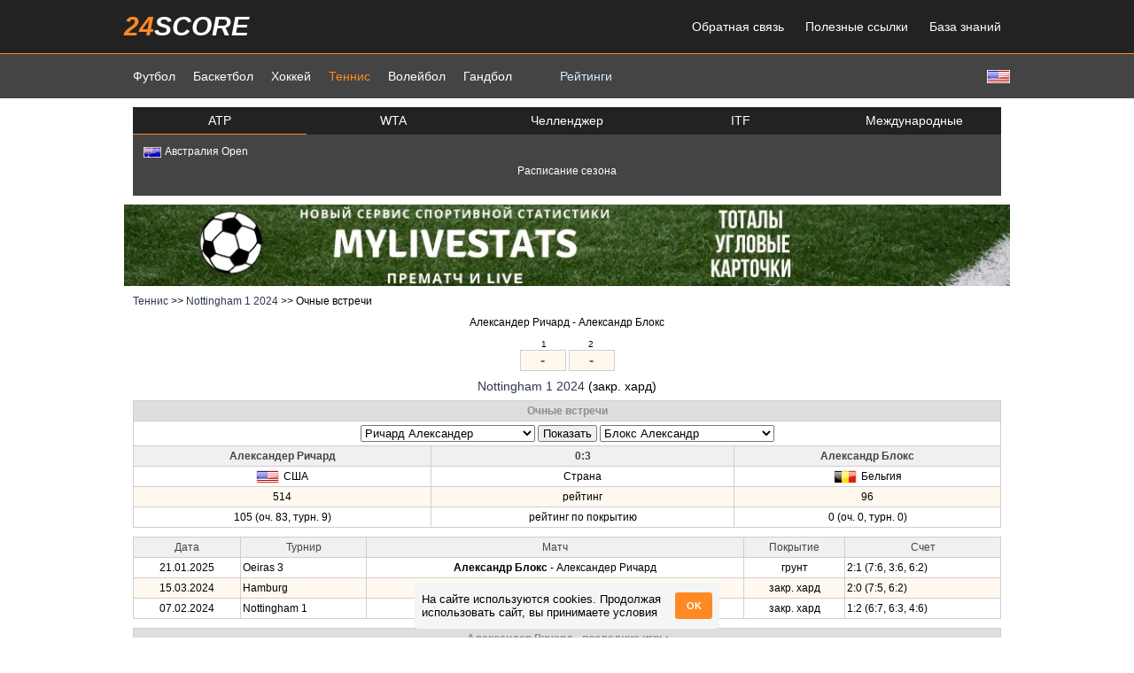

--- FILE ---
content_type: text/html; charset=utf-8
request_url: https://24score.pro/tennis/match/163469-ritschard_alexander-blockx_alexander
body_size: 9147
content:
<!DOCTYPE html>
<html>
<head>
	<meta http-equiv="Content-Type" content="text/html; charset=utf-8" />
		<meta name="description" content="Последние результаты по теннису, онлайн трансляции и расписание матчей, а также статистики и турнирные таблицы различных чемпионатов и первенств мира. Александер Ричард - Александр Блокс 07 февраля 2024 Теннис Nottingham 1 2024, результаты матча, статистика личных встреч, статистика команд." />
	<meta name="keywords" content="" />
	<meta name="google-site-verification" content="YAhtYNtqi6PMmexRuCLZCeSz9MbnaFNlrbk-dzVvMSs" />
	<meta name="yandex-verification" content="0433ab40f05f200e" />
	<title>Очные встречи Александер Ричард - Александр Блокс | 07 февраля 2024 | Теннис. Nottingham 1 2024 - 24score.pro</title>
		<link rel="alternate" href="https://m.24score.pro/tennis/match/163469-ritschard_alexander-blockx_alexander/" />
	<link rel="stylesheet" type="text/css" media="screen" href="/templates/new24score/main2.css?p=11" />
	<link rel="stylesheet" type="text/css" media="screen" href="/templates/new24score/page.css?p=11" />
	<link rel="icon" type="image/vnd.microsoft.icon" href="/templates/new24score/favicon.ico" />
	<script type="text/javascript" src="/js/jquery.js"></script>
	<script type="text/javascript" src="/templates/new24score/jquery/jquery-ui.min.js"></script>
	<link rel="stylesheet" type="text/css" media="screen" href="/templates/new24score/jquery/jquery-ui.min.css" />
			<script type="text/javascript">
		
var host = "24score.pro";
var site_name = "24score.pro";
var site_dir="";
var tpl_dir="/templates/new24score";
var sport="tns";
var current_date="01 февраля 2026";
var current_utc_hour="15";
var new_date_is_selected=false;
var foreign_urls = new Array();

function showElement(id){
	$('#'+id).toggleClass('hidden');
}

function drawTimeOptions(timezone_selector, curr_utc_offset){
	tm=new Date();
	var min=('0'+tm.getMinutes()).slice(-2);
	utc_hour=tm.getHours()-curr_utc_offset;
	utc_hour=24+utc_hour%24;
	$(timezone_selector+' option').each(function(){
		var offset=$(this).val();
		var timezone_hour=24+utc_hour+new Number(offset);
		timezone_hour=timezone_hour%24;
		timezone_hour=('0'+timezone_hour).slice(-2);
		if(offset>=0) offset='+'+offset;
		$(this).text(timezone_hour+':'+min+' GMT'+offset);
	});
}

function getTime(timezone_selector, current_utc_hour){
	var tm=new Date();			
	var utc_hour=new Number(current_utc_hour);
	var curr_utc_offset=tm.getHours()-utc_hour;
	drawTimeOptions(timezone_selector, curr_utc_offset);
	setInterval(function(){
		drawTimeOptions(timezone_selector, curr_utc_offset);
	}, 10000);
}

function getUserLocale(){
	var cookie = document.cookie;
	var cookielist = cookie.split(/;\s+/);
	for(var i in cookielist){
		var element = cookielist[i].split('=');
		if(element[0]=='lang-box-hidden' && element[1]=='1')
			return false;
	}
	var site_lang='rus';
	var user_lang=navigator.language || navigator.browserLanguage || navigator.systemLanguage || navigator.userLanguage;
	user_lang=user_lang.substring(0, 2);
	var msg=false;
	if(site_lang != 'spa'){
		if(user_lang=='ru' && site_lang!='rus')
			msg=' Посетите <span class="red">русскоязычную</span> версию сайта <a href="https://24score.pro">24score.pro</a>';
		if(user_lang=='en' && site_lang!='eng')
			msg='Visit the <span class="red">english</span> version of the site <a href="https://en.24score.com">en.24score.com</a>';
		if(user_lang=='tr' && site_lang!='tur')
			msg='<span class="red">Türkçe</span> web sitesinin versiyonu <a href="https://24skor.com">24skor.com</a>';
	}
	if(msg){
		var html='<div class="text"><div class="close" onclick="closeLangBox()">X</div>'+msg+'</div>';
		$('#lang-box').html(html);
	}
}

function closeLangBox(){
	$('#lang-box').empty();
	var cookie = document.cookie;
	var cookielist = cookie.split(/;\s+/);
	var cookieIsSet = false;
	for(var i in cookielist){
		var element = cookielist[i].split('=');
		if(element[0]=='lang-box-hidden')
			cookieIsSet = true;
	}
	if(!cookieIsSet)
		document.cookie = 'lang-box-hidden=1;';
}

function toggleTab(dataclass, tabclass, tab){
	$('.'+dataclass).hide();
	$('.'+dataclass+'_'+tab).show();
	$('.'+tabclass).removeClass('active');
	$('.'+tabclass+'_'+tab).addClass('active');
}

// Функция для установки cookie
function setCookie(name, value, days) {
	const date = new Date();
	date.setTime(date.getTime() + (days*24*60*60*1000));
	const expires = "expires=" + date.toUTCString();
	document.cookie = name + "=" + value + ";" + expires + ";path=/";
}

// Функция для получения cookie
function getCookie(name) {
	const cname = name + "=";
	const decodedCookie = decodeURIComponent(document.cookie);
	const ca = decodedCookie.split(';');
	for(let i = 0; i < ca.length; i++) {
		let c = ca[i];
		while (c.charAt(0) === ' ') {
			c = c.substring(1);
		}
		if (c.indexOf(cname) === 0) {
			return c.substring(cname.length, c.length);
		}
	}
	return "";
}

function createCookieBox() {
	var accept_cookies = $('<div>', {id: 'accept_cookies', class: 'accept_cookies'});
	var accept_cookies_title = $('<div>', {class: 'accept_cookies-title'}).html('На сайте используются cookies. Продолжая использовать сайт, вы принимаете условия');
	var b_accept_cookies_btn = $('<div>', {class: 'accept_cookies-btn'}).html('OK');

	accept_cookies.append(accept_cookies_title);
	accept_cookies.append(b_accept_cookies_btn);

	accept_cookies.click(function(){
		setCookie('cookie_consent', 'accepted', 365);
		$(this).css('opacity', 0);
	});

	$('body').append(accept_cookies);
}

$(document).ready(function(){
	getTime('#timezone_selector', current_utc_hour);

	if(host!='localhost'){
		$('div#body').on('click', function(e){
			if($(e.target).attr('id') === 'body'){
				if(typeof foreign_urls[0] !== 'undefined' && foreign_urls[0].length > 0){
					window.open(foreign_urls[0], '_blank');
				}
			}
		});
	}

	if (top.location.href != window.location.href) {
		top.location = "https://24score.pro/";
	}

	$('.let-grp').on('click', function(){
		if($(this).hasClass('hovered')){
			$(this).removeClass('hovered');
			$(this).children('.leaguelist').hide();
		}
		else{
			$('.let-grp').removeClass('hovered');
			$('.leaguelist').hide();
			$(this).addClass('hovered');
			$(this).children('.leaguelist').show();
		}
	});

	var cookie_consent = getCookie('cookie_consent');

	if (cookie_consent !== 'accepted') {
		createCookieBox();
	}

	if(sport == 'tns')
		$('.t-info').attr('title', "Рейтинг (Рейтинг по покрытию)");
	else
		$('.t-info').attr('title', "Выигрыши -  Поражения, Текущая серия");

	//getUserLocale();
	});		</script>
		<script type="text/javascript" src="/js/sortTable.js"></script>
		<!-- Yandex.RTB -->
	<script>window.yaContextCb = window.yaContextCb || []</script>
	<script src="https://yandex.ru/ads/system/context.js" async></script>
</head>
<body>
<div id="header">
	<div class="region">
			<div class="header">
	<div class="header_top">
		<div class="container">
			<div class="menu">
				<div class="logo"><a href="https://24score.pro"><span class="l1">24</span><span class="l2">score</span></a></div>
				<ul>
					<li><a href="/feedback">Обратная связь</a></li>
										<li><a href="/useful_links">Полезные ссылки</a></li>
										<li><a href="/knowledge_base">База знаний</a></li>
									</ul>
			</div>
		</div>
	</div>
	<div class="header_bottom">
		<div class="container">
			<div class="lang">
							<a href="https://en.24score.com/tennis/match/163469-ritschard_alexander-blockx_alexander" title="English" alt="English"><img src="/img/flags/usa.gif"></a>
				<!--<a href="https://en.24score.pro/tennis/match/163469-ritschard_alexander-blockx_alexander" title="English" alt="English"><img src="/img/flags/usa.gif"></a>-->
				<!--<a href="http://tr.24score.com/tennis/match/163469-ritschard_alexander-blockx_alexander" title="Türk" alt="Türk"><img src="/img/flags/turkey.gif"></a>-->
						</div>
			<ul>
				<!-- <li class="home"><a href="https://24score.pro"><img src="/templates/new24score/img/home.png"></a></li> -->

				<li ><a href="/football/">Футбол</a></li><li ><a href="/basketball/">Баскетбол</a></li><li ><a href="/ice_hockey/">Хоккей</a></li><li class="active"><a href="/tennis/">Теннис</a></li><li ><a href="/volleyball/">Волейбол</a></li><li ><a href="/handball/">Гандбол</a></li>
									<li class="menu_link"><a href="/tennis/ranking/atp/">Рейтинги</a></li>
				
							</ul>
		</div>
	</div>
</div>		</div>
	<div id="lang-box"></div>
</div>
<div id="body">
	<div class="region">
				<div class="mainmenu">
<div class="inner">
		<!--tennis-->
	<ul class="tabs tabs5">
		<li class="tab tab0 tab0_default" onclick="toggleTab('champcont', 'tab0', 'default')">ATP</li><!--
		--><li class="tab tab0 tab0_wta" onclick="toggleTab('champcont', 'tab0', 'wta')">WTA</li><!--
		--><li class="tab tab0 tab0_chall" onclick="toggleTab('champcont', 'tab0', 'chall')">Челленджер</li><!--
		--><li class="tab tab0 tab0_itf" onclick="toggleTab('champcont', 'tab0', 'itf')">ITF</li><!--
		--><li class="tab tab0 tab0_int" onclick="toggleTab('champcont', 'tab0', 'int')">Международные</li>
	</ul>
	<div class="champcont champcont_default">
		<ul class="champlist">
		<li >
			<a href="/tennis/australia/m_australian_open/2026/" title="Австралия - Австралия Open">
				<img src="/img/flags/austr.gif">Австралия Open			</a>
		</li>		</ul>
		<div class="center"><a href="/tennis/schedule/atp/">Расписание сезона</a></div>
	</div>
	<div class="champcont champcont_wta">
		<ul class="champlist">
		<li >
			<a href="/tennis/australia/w_australian_open/2026/" title="Австралия - Австралия Open">
				<img src="/img/flags/austr.gif">Австралия Open			</a>
		</li><li >
			<a href="/tennis/uae/w_abu_dhabi/2026/" title="ОАЭ - Абу-Даби">
				<img src="/img/flags/uae.gif">Абу-Даби			</a>
		</li><li >
			<a href="/tennis/romania/w_transylvania/2026/" title="Румыния - Трансильвания">
				<img src="/img/flags/romania.gif">Трансильвания			</a>
		</li><li >
			<a href="/tennis/czech_republic/w_ostrava/2026/" title="Чехия - Острава">
				<img src="/img/flags/czechia.gif">Острава			</a>
		</li>		</ul>
		<div class="center"><a href="/tennis/schedule/wta/">Расписание сезона</a></div>
	</div>
	<div class="champcont champcont_chall">
		<ul class="champlist">
		<li >
			<a href="/tennis/bahrain/cm_manama/2026/" title="Бахрейн - Manama">
				<img src="/img/flags/bahrain.gif">Manama			</a>
		</li><li >
			<a href="/tennis/brazil/cm_itajai/2026/" title="Бразилия - Itajai">
				<img src="/img/flags/brazil.gif">Itajai			</a>
		</li><li >
			<a href="/tennis/vietnam/cm_phan_thiet_1/2026/" title="Вьетнам - Phan Thiet 1">
				<img src="/img/flags/vietnam.gif">Phan Thiet 1			</a>
		</li><li >
			<a href="/tennis/egypt/cm_soma_bay/2026/" title="Египет - Soma Bay">
				<img src="/img/flags/egypt.gif">Soma Bay			</a>
		</li><li >
			<a href="/tennis/portugal/cm_oeiras_1/2026/" title="Португалия - Oeiras 1">
				<img src="/img/flags/portugal.gif">Oeiras 1			</a>
		</li><li >
			<a href="/tennis/usa/cm_san_diego/2026/" title="США - San Diego">
				<img src="/img/flags/usa.gif">San Diego			</a>
		</li><li >
			<a href="/tennis/france/cm_quimper/2026/" title="Франция - Quimper">
				<img src="/img/flags/france.gif">Quimper			</a>
		</li><li >
			<a href="/tennis/chile/cm_concepcion_1/2026/" title="Чили - Concepcion 1">
				<img src="/img/flags/chile.gif">Concepcion 1			</a>
		</li>		</ul>
		<div class="center"><a href="/tennis/schedule/challenger_men/">Расписание сезона</a></div>
	</div>
	<div class="champcont champcont_itf">
		<ul class="champlist">
		<li >
			<a href="/tennis/uae/cw_w100_fujairah/2026/" title="ОАЭ - W100 Fujairah">
				<img src="/img/flags/uae.gif">W100 Fujairah			</a>
		</li><li >
			<a href="/tennis/usa/cw_w100_san_diego/2026/" title="США - W100 San Diego">
				<img src="/img/flags/usa.gif">W100 San Diego			</a>
		</li>		</ul>
		<div class="center"><a href="/tennis/schedule/challenger_women/">Расписание сезона</a></div>
	</div>
	<div class="champcont champcont_int">
		<ul class="champlist">
		<li >
			<a href="/tennis/international/davis_сup_group_i/2021/main_round/" title="Кубок Дэвиса Группа 1">
				<img src="/img/flags/earth.jpg">Кубок Дэвиса Группа 1			</a>
		</li><li >
			<a href="/tennis/international/davis_сup_world_group/2024/regular_season/" title="Кубок Дэвиса Мировая Группа">
				<img src="/img/flags/earth.jpg">Кубок Дэвиса Мировая Группа			</a>
		</li><li >
			<a href="/tennis/international/federation_cup_world_group/2020/regular_season/" title="Kубок Федерации World Group">
				<img src="/img/flags/earth.jpg">Kубок Федерации World Group			</a>
		</li><li >
			<a href="/tennis/international/federation_cup_world_group_ii/2019/play-off/" title="Кубок Федерации World Group II">
				<img src="/img/flags/earth.jpg">Кубок Федерации World Group II			</a>
		</li><li >
			<a href="/tennis/international/m_olympics/2008/regular_season/" title="ATP. Олимпиада">
				<img src="/img/flags/earth.jpg">ATP. Олимпиада			</a>
		</li><li >
			<a href="/tennis/international/w_olympics/2008/regular_season/" title="WTA. Олимпиада">
				<img src="/img/flags/earth.jpg">WTA. Олимпиада			</a>
		</li>		</ul>
	</div>
	
	</div>
</div>
<script>
	toggleTab('champcont', 'tab0', 'default');
	toggleTab('let-grp', 'let', '0');
	toggleTab('int-grp', 'tab1', '1');
</script>		</div>
<div id="container">
	<div class="banner header_bottom_banner">
		<!--AdFox START-->
<div id="adfox_166749515128986859"></div>
<script>
    window.yaContextCb.push(()=>{
        Ya.adfoxCode.create({
            ownerId: 355291,
            containerId: 'adfox_166749515128986859',
            params: {
                pp: 'g',
                ps: 'fwdu',
                p2: 'p'
            }
        })
    })
</script>	</div>
	<div id="content" class="page_match region wide">
				<div id="breadcrumb">
										<a href="/tennis/">Теннис</a>
				>>
													<a href="/tennis/england/cm_Nottingham 1/2024/">Nottingham 1 2024</a>
				>>
													Очные встречи								</div>
					
				<div id="data_container" class="data_container">
				<style>
	td.date {width: 80px;}
	td.champ {min-width: 120px;}
	td.opponent {min-width: 120px;}
	td.cover {width: 120px;}
	td.tour {width: 160px;}
	td.score {width: 200px;}
</style>

<script type="text/javascript">
  function checkPlayers(){
  	if($('#player1').val()==$('#player2').val()){
  		alert('Игроки должны быть разными \nPlayers should be different');
  		return false;
  	}
  	else return true;
  }
</script>

<div class="h2h_container">
	<h1 class="center">Александер Ричард - Александр Блокс</h1>
		<div class="center coefs_h">
		<span>1</span>
				<span>2</span>
	</div>
	<div class="center coefs">
					<span class="coef_3591">-</span>
				
					<span class="coef_4438">-</span>
			</div>
		<h3 class="center m5"><a href="/tennis/england/cm_Nottingham 1/2024/">Nottingham 1 2024</a> (закр. хард)</h3>	
 
	<table class="t1 evenodd">
		<tr><th colspan=3>Очные встречи</th></tr>
				<tr>
			<td colspan=3>
			<form id="form1" action="" method="post" onsubmit="return checkPlayers();">
				<select class="player_selector" id="player1" name="player1">
									<option value="3276" >Андреев Адриан</option>
									<option value="4258" >Беллуччи Маттиа</option>
									<option value="4130" >Бертола Реми</option>
									<option value="4438" >Блокс Александр</option>
									<option value="4240" >Брум Чарльз</option>
									<option value="3518" >Гинар Мануэль</option>
									<option value="3729" >Грей Элестер</option>
									<option value="2971" >Де Луре Йорис</option>
									<option value="3692" >Джабб Пол</option>
									<option value="2619" >Джустино Лоренцо</option>
									<option value="3778" >Жук Каспер</option>
									<option value="1799" >Кокс Дэниэль</option>
									<option value="3007" >Коларж Зденек</option>
									<option value="1891" >Крайинович Филип</option>
									<option value="2850" >Кузманов Димитар</option>
									<option value="1669" >Кукушкин Михаил</option>
									<option value="2642" >Ламазин Тристан</option>
									<option value="3365" >Маку Айдан</option>
									<option value="2536" >Мари Жюль</option>
									<option value="3347" >Мартино Маттео</option>
									<option value="3367" >Матусевич Антон</option>
									<option value="2927" >Меллер Марвин</option>
									<option value="4082" >Местрели Франческо</option>
									<option value="4003" >Мпеши Перрикард Джованни</option>
									<option value="2457" >Пеливо Филип</option>
									<option value="3694" >Пенистон Райан</option>
									<option value="3627" >Поляк Давид</option>
									<option value="3591" selected>Ричард Александер</option>
									<option value="3816" >Руайе Валентин</option>
									<option value="4249" >Харрис Билли</option>
									<option value="2908" >Чоинский Ян</option>
									<option value="4273" >Шелбаих Абедаллах</option>
									<option value="2398" >Эдмунд Кайл</option>
									<option value="3400" >Эскоффье Антуан</option>
								</select>
				<input type="submit" value=" Показать ">
				<select class="player_selector" id="player2" name="player2">
									<option value="3276" >Андреев Адриан</option>
									<option value="4258" >Беллуччи Маттиа</option>
									<option value="4130" >Бертола Реми</option>
									<option value="4438" selected>Блокс Александр</option>
									<option value="4240" >Брум Чарльз</option>
									<option value="3518" >Гинар Мануэль</option>
									<option value="3729" >Грей Элестер</option>
									<option value="2971" >Де Луре Йорис</option>
									<option value="3692" >Джабб Пол</option>
									<option value="2619" >Джустино Лоренцо</option>
									<option value="3778" >Жук Каспер</option>
									<option value="1799" >Кокс Дэниэль</option>
									<option value="3007" >Коларж Зденек</option>
									<option value="1891" >Крайинович Филип</option>
									<option value="2850" >Кузманов Димитар</option>
									<option value="1669" >Кукушкин Михаил</option>
									<option value="2642" >Ламазин Тристан</option>
									<option value="3365" >Маку Айдан</option>
									<option value="2536" >Мари Жюль</option>
									<option value="3347" >Мартино Маттео</option>
									<option value="3367" >Матусевич Антон</option>
									<option value="2927" >Меллер Марвин</option>
									<option value="4082" >Местрели Франческо</option>
									<option value="4003" >Мпеши Перрикард Джованни</option>
									<option value="2457" >Пеливо Филип</option>
									<option value="3694" >Пенистон Райан</option>
									<option value="3627" >Поляк Давид</option>
									<option value="3591" >Ричард Александер</option>
									<option value="3816" >Руайе Валентин</option>
									<option value="4249" >Харрис Билли</option>
									<option value="2908" >Чоинский Ян</option>
									<option value="4273" >Шелбаих Абедаллах</option>
									<option value="2398" >Эдмунд Кайл</option>
									<option value="3400" >Эскоффье Антуан</option>
								</select>
			</form>
			</td>
		</tr>
				<tr class="head2">
			<td><b>Александер Ричард</b></td>
			<td><b>0:3</b></td>
			<td><b>Александр Блокс</b></td>
		</tr>
		<tr>
			<td><img src="/img/flags/usa.gif"> США</td>
			<td>Страна</td>
			<td><img src="/img/flags/belgia.gif"> Бельгия</td>
		</tr>
		<tr>
			<td>514</td>
			<td>рейтинг</td>
			<td>96</td>
		</tr>
		<tr>
			<td>105 (оч. 83, турн. 9)</td>
			<td>рейтинг по покрытию</td>
			<td>0 (оч. 0, турн. 0)</td>
		</tr>
	</table>
	<table class="t2 evenodd">
		<tr class="head2">
			<td>Дата</td>
			<td>Турнир</td>
			<td>Матч</td>
			<td>Покрытие</td>
			<td>Счет</td>
		</tr>
				<tr>
			<td>21.01.2025</td>
			<td class="left">Oeiras 3</td>
			<td>
								<b>Александр Блокс</b>
								-
								Александер Ричард							</td>
			<td>грунт</td>			
			<td class="left">
				2:1 (7:6, 3:6, 6:2)							</td>
		</tr>
				<tr>
			<td>15.03.2024</td>
			<td class="left">Hamburg</td>
			<td>
								<b>Александр Блокс</b>
								-
								Александер Ричард							</td>
			<td>закр. хард</td>			
			<td class="left">
				2:0 (7:5, 6:2)							</td>
		</tr>
				<tr>
			<td>07.02.2024</td>
			<td class="left">Nottingham 1</td>
			<td>
								Александер Ричард								-
								<b>Александр Блокс</b>
							</td>
			<td>закр. хард</td>			
			<td class="left">
				1:2 (6:7, 6:3, 4:6)							</td>
		</tr>
					</table>

	<table class="t2 evenodd">
		<tr><th colspan=6>Александер Ричард - последние игры</th></tr>
		<tr><td colspan=6 class="right">
			Покрытие:
			<!--<select id="cover1" onchange="window.location='/tennis/match/163469-ritschard_alexander-blockx_alexander?player1=3591&player2=4438&cover1='+this.value+'&cover2='+$('#cover2').val()">
							<option value="all" selected>Все</option>
							<option value="0" >грунт</option>
							<option value="1" >трава</option>
							<option value="2" >ковер</option>
							<option value="3" >хард</option>
							<option value="4" >закр. хард</option>
						</select>-->
			<div class="button button-active" onclick="window.location='/tennis/match/163469-ritschard_alexander-blockx_alexander?player1=3591&player2=4438&cover1=all&cover2=all'">Все</div>
			<div class="button " onclick="window.location='/tennis/match/163469-ritschard_alexander-blockx_alexander?player1=3591&player2=4438&cover1=0&cover2=all'">грунт</div>
			<div class="button " onclick="window.location='/tennis/match/163469-ritschard_alexander-blockx_alexander?player1=3591&player2=4438&cover1=1&cover2=all'">трава</div>
			<div class="button " onclick="window.location='/tennis/match/163469-ritschard_alexander-blockx_alexander?player1=3591&player2=4438&cover1=2&cover2=all'">ковер</div>
			<div class="button " onclick="window.location='/tennis/match/163469-ritschard_alexander-blockx_alexander?player1=3591&player2=4438&cover1=3&cover2=all'">хард</div>
			<div class="button " onclick="window.location='/tennis/match/163469-ritschard_alexander-blockx_alexander?player1=3591&player2=4438&cover1=4&cover2=all'">закр. хард</div>
		</td></tr>
		<tr class="head2">
			<td class="date">Дата</td>
			<td class="champ">Турнир</td>
			<td class="opponent">Соперник</td>
			<td class="cover">Покрытие</td>
			<td class="tour">Тур</td>
			<td class="score">Счет</td>
		</tr>
						<tr>
			<td>07.01.2026</td>
			<td class="left">Nottingham 1</td>
			<td class="left">Чарльз Брум</td>
			<td>закр. хард</td>
			<td>Второй круг</td>
			<td class="left">
				<span class="square bgloss">П</span> <span class="loss"><b>0:2 (4:6, 2:6)</b></span>
							</td>
		</tr>
				<tr>
			<td>06.01.2026</td>
			<td class="left">Nottingham 1</td>
			<td class="left">Тьяго Перейра</td>
			<td>закр. хард</td>
			<td>Первый круг</td>
			<td class="left">
				<span class="square bgwin">В</span> <span class="win"><b>2:0 (7:6, 6:1)</b></span>
							</td>
		</tr>
				<tr>
			<td>05.01.2026</td>
			<td class="left">Nottingham 1</td>
			<td class="left">Айдан Маку</td>
			<td>закр. хард</td>
			<td>Финал квалификации</td>
			<td class="left">
				<span class="square bgwin">В</span> <span class="win"><b>2:1 (6:7, 6:2, 6:2)</b></span>
							</td>
		</tr>
				<tr>
			<td>04.01.2026</td>
			<td class="left">Nottingham 1</td>
			<td class="left">Нино Эрреншнайдер</td>
			<td>закр. хард</td>
			<td>1-й круг квалификации</td>
			<td class="left">
				<span class="square bgwin">В</span> <span class="win"><b>2:1 (6:3, 4:6, 6:3)</b></span>
							</td>
		</tr>
				<tr>
			<td>28.11.2025</td>
			<td class="left">Manama 2</td>
			<td class="left">Матисс Бобишон</td>
			<td>хард</td>
			<td>1/4 финала</td>
			<td class="left">
				<span class="square bgloss">П</span> <span class="loss"><b>1:2 (6:2, 4:6, 2:6)</b></span>
							</td>
		</tr>
				<tr>
			<td>26.11.2025</td>
			<td class="left">Manama 2</td>
			<td class="left">Доминик Келловский</td>
			<td>хард</td>
			<td>Второй круг</td>
			<td class="left">
				<span class="square bgwin">В</span> <span class="win"><b>2:1 (3:6, 6:1, 7:6)</b></span>
							</td>
		</tr>
				<tr>
			<td>25.11.2025</td>
			<td class="left">Manama 2</td>
			<td class="left">Раду Албот</td>
			<td>хард</td>
			<td>Первый круг</td>
			<td class="left">
				<span class="square bgwin">В</span> <span class="win"><b>2:0 (6:3, 6:2)</b></span>
							</td>
		</tr>
				<tr>
			<td>06.10.2025</td>
			<td class="left">Valencia</td>
			<td class="left">Сумит Нагал</td>
			<td>закр. хард</td>
			<td>Финал квалификации</td>
			<td class="left">
				<span class="square bgloss">П</span> <span class="loss"><b>1:2 (4:6, 6:1, 5:7)</b></span>
							</td>
		</tr>
				<tr>
			<td>05.10.2025</td>
			<td class="left">Valencia</td>
			<td class="left">Хавьер Барраско Косано</td>
			<td>закр. хард</td>
			<td>1-й круг квалификации</td>
			<td class="left">
				<span class="square bgwin">В</span> <span class="win"><b>2:1 (6:1, 4:6, 7:6)</b></span>
							</td>
		</tr>
				<tr>
			<td>26.09.2025</td>
			<td class="left">Lisbon</td>
			<td class="left">Стефано Травалья</td>
			<td>грунт</td>
			<td>1/4 финала</td>
			<td class="left">
				<span class="square bgloss">П</span> <span class="loss"><b>1:2 (2:6, 6:1, 6:7)</b></span>
							</td>
		</tr>
				<tr>
			<td>25.09.2025</td>
			<td class="left">Lisbon</td>
			<td class="left">Вит Коприва</td>
			<td>грунт</td>
			<td>Второй круг</td>
			<td class="left">
				<span class="square bgwin">В</span> <span class="win"><b>2:0 (6:4, 6:2)</b></span>
							</td>
		</tr>
				<tr>
			<td>23.09.2025</td>
			<td class="left">Lisbon</td>
			<td class="left">Джоэль Шверцлер</td>
			<td>грунт</td>
			<td>Первый круг</td>
			<td class="left">
				<span class="square bgwin">В</span> <span class="win"><b>2:0 (6:2, 6:1)</b></span>
							</td>
		</tr>
				<tr>
			<td>22.09.2025</td>
			<td class="left">Lisbon</td>
			<td class="left">Макс Хоукс</td>
			<td>грунт</td>
			<td>Финал квалификации</td>
			<td class="left">
				<span class="square bgwin">В</span> <span class="win"><b>2:1 (3:6, 6:2, 7:6)</b></span>
							</td>
		</tr>
				<tr>
			<td>10.09.2025</td>
			<td class="left">Biella 1</td>
			<td class="left">Джанлука Каденассо</td>
			<td>грунт</td>
			<td>Второй круг</td>
			<td class="left">
				<span class="square bgloss">П</span> <span class="loss"><b>1:2 (2:6, 6:2, 4:6)</b></span>
							</td>
		</tr>
				<tr>
			<td>09.09.2025</td>
			<td class="left">Biella 1</td>
			<td class="left">Том Генч</td>
			<td>грунт</td>
			<td>Первый круг</td>
			<td class="left">
				<span class="square bgwin">В</span> <span class="win"><b>1:0 (6:2, 4:4)</b></span>
				<b>Отказ</b>			</td>
		</tr>
				<tr>
			<td>26.08.2025</td>
			<td class="left">Como</td>
			<td class="left">Тиаго Монтейро</td>
			<td>грунт</td>
			<td>Первый круг</td>
			<td class="left">
				<span class="square bgloss">П</span> <span class="loss"><b>0:0 (4:2)</b></span>
				<b>Отказ</b>			</td>
		</tr>
				<tr>
			<td>23.08.2025</td>
			<td class="left">Augsburg</td>
			<td class="left">Седрик-Марсель Стебе</td>
			<td>грунт</td>
			<td>Финал</td>
			<td class="left">
				<span class="square bgloss">П</span> <span class="loss"><b>0:2 (3:6, 3:6)</b></span>
							</td>
		</tr>
				<tr>
			<td>22.08.2025</td>
			<td class="left">Augsburg</td>
			<td class="left">Хенри Скуир</td>
			<td>грунт</td>
			<td>1/2 финала</td>
			<td class="left">
				<span class="square bgwin">В</span> <span class="win"><b>2:1 (6:3, 4:6, 6:2)</b></span>
							</td>
		</tr>
				<tr>
			<td>22.08.2025</td>
			<td class="left">Augsburg</td>
			<td class="left">Кристоф Негриту</td>
			<td>грунт</td>
			<td>1/4 финала</td>
			<td class="left">
				<span class="square bgwin">В</span> <span class="win"><b>2:1 (6:4, 4:6, 6:4)</b></span>
							</td>
		</tr>
				<tr>
			<td>18.08.2025</td>
			<td class="left">Augsburg</td>
			<td class="left">Рудольф Моллекер</td>
			<td>грунт</td>
			<td>Первый круг</td>
			<td class="left">
				<span class="square bgwin">В</span> <span class="win"><b>2:0 (6:1, 6:2)</b></span>
							</td>
		</tr>
			</table>

	<table class="t2 evenodd">
		<tr><th colspan=6>Александр Блокс - последние игры</th></tr>
		<tr><td colspan=6 class="right">
			Покрытие:
			<!--<select id="cover2" onchange="window.location='/tennis/match/163469-ritschard_alexander-blockx_alexander?player1=3591&player2=4438&cover1='+$('#cover1').val()+'&cover2='+this.value">
							<option value="all" selected>Все</option>
							<option value="0" >грунт</option>
							<option value="1" >трава</option>
							<option value="2" >ковер</option>
							<option value="3" >хард</option>
							<option value="4" >закр. хард</option>
						</select>-->
			<div class="button button-active" onclick="window.location='/tennis/match/163469-ritschard_alexander-blockx_alexander?player1=3591&player2=4438&cover1=all&cover2=all'">Все</div>
			<div class="button " onclick="window.location='/tennis/match/163469-ritschard_alexander-blockx_alexander?player1=3591&player2=4438&cover1=all&cover2=0'">грунт</div>
			<div class="button " onclick="window.location='/tennis/match/163469-ritschard_alexander-blockx_alexander?player1=3591&player2=4438&cover1=all&cover2=1'">трава</div>
			<div class="button " onclick="window.location='/tennis/match/163469-ritschard_alexander-blockx_alexander?player1=3591&player2=4438&cover1=all&cover2=2'">ковер</div>
			<div class="button " onclick="window.location='/tennis/match/163469-ritschard_alexander-blockx_alexander?player1=3591&player2=4438&cover1=all&cover2=3'">хард</div>
			<div class="button " onclick="window.location='/tennis/match/163469-ritschard_alexander-blockx_alexander?player1=3591&player2=4438&cover1=all&cover2=4'">закр. хард</div>
		</td></tr>
		<tr class="head2">
			<td class="date">Дата</td>
			<td class="champ">Турнир</td>
			<td class="opponent">Соперник</td>
			<td class="cover">Покрытие</td>
			<td class="tour">Тур</td>
			<td class="score">Счет</td>
		</tr>
						<tr>
			<td>18.01.2026</td>
			<td class="left">Австралия Open</td>
			<td class="left">Хайме Фария</td>
			<td>хард</td>
			<td>Первый круг</td>			
			<td class="left">
				<span class="square bgloss">П</span> <span class="loss"><b>1:3 (3:6, 6:3, 3:6, 4:6)</b></span>
							</td>
		</tr>
				<tr>
			<td>15.01.2026</td>
			<td class="left">Австралия Open</td>
			<td class="left">Джейсон Мюррей Кублер</td>
			<td>хард</td>
			<td>Финал квалификации</td>			
			<td class="left">
				<span class="square bgloss">П</span> <span class="loss"><b>1:1 (3:6, 6:3, 1:0)</b></span>
				<b>Отказ</b>			</td>
		</tr>
				<tr>
			<td>14.01.2026</td>
			<td class="left">Австралия Open</td>
			<td class="left">Алекс Молчан</td>
			<td>хард</td>
			<td>2-й круг квалификации</td>			
			<td class="left">
				<span class="square bgwin">В</span> <span class="win"><b>2:0 (6:1, 6:1)</b></span>
							</td>
		</tr>
				<tr>
			<td>13.01.2026</td>
			<td class="left">Австралия Open</td>
			<td class="left">Марко Чеччинато</td>
			<td>хард</td>
			<td>1-й круг квалификации</td>			
			<td class="left">
				<span class="square bgwin">В</span> <span class="win"><b>2:0 (6:3, 6:4)</b></span>
							</td>
		</tr>
				<tr>
			<td>10.01.2026</td>
			<td class="left">Canberra</td>
			<td class="left">Рафаэль Ходар</td>
			<td>хард</td>
			<td>Финал</td>			
			<td class="left">
				<span class="square bgwin">В</span> <span class="win"><b>2:0 (6:4, 6:4)</b></span>
							</td>
		</tr>
				<tr>
			<td>09.01.2026</td>
			<td class="left">Canberra</td>
			<td class="left">Джеймс Маккейб</td>
			<td>хард</td>
			<td>1/2 финала</td>			
			<td class="left">
				<span class="square bgwin">В</span> <span class="win"><b>2:1 (6:3, 6:7, 6:3)</b></span>
							</td>
		</tr>
				<tr>
			<td>08.01.2026</td>
			<td class="left">Canberra</td>
			<td class="left">Вит Коприва</td>
			<td>хард</td>
			<td>1/4 финала</td>			
			<td class="left">
				<span class="square bgwin">В</span> <span class="win"><b>2:1 (7:5, 5:7, 6:4)</b></span>
							</td>
		</tr>
				<tr>
			<td>07.01.2026</td>
			<td class="left">Canberra</td>
			<td class="left">Роберто Карбаллес Баэна</td>
			<td>хард</td>
			<td>Второй круг</td>			
			<td class="left">
				<span class="square bgwin">В</span> <span class="win"><b>2:1 (7:6, 3:6, 7:5)</b></span>
							</td>
		</tr>
				<tr>
			<td>05.01.2026</td>
			<td class="left">Canberra</td>
			<td class="left">Николай Будков Кьяер</td>
			<td>хард</td>
			<td>Первый круг</td>			
			<td class="left">
				<span class="square bgwin">В</span> <span class="win"><b>2:0 (6:2, 6:3)</b></span>
							</td>
		</tr>
				<tr>
			<td>21.12.2025</td>
			<td class="left">Next Gen ATP Finals</td>
			<td class="left">Лернер Тьен</td>
			<td>хард</td>
			<td>Финал</td>			
			<td class="left">
				<span class="square bgloss">П</span> <span class="loss"><b>0:3 (3:4, 2:4, 1:4)</b></span>
							</td>
		</tr>
				<tr>
			<td>20.12.2025</td>
			<td class="left">Next Gen ATP Finals</td>
			<td class="left">Николай Будков Кьяер</td>
			<td>хард</td>
			<td>1/2 финала</td>			
			<td class="left">
				<span class="square bgwin">В</span> <span class="win"><b>3:0 (4:3, 4:3, 4:2)</b></span>
							</td>
		</tr>
				<tr>
			<td>19.12.2025</td>
			<td class="left">Next Gen ATP Finals</td>
			<td class="left">Дино Прижмич</td>
			<td>хард</td>
			<td></td>			
			<td class="left">
				<span class="square bgwin">В</span> <span class="win"><b>3:1 (4:3, 2:4, 4:2, 4:0)</b></span>
							</td>
		</tr>
				<tr>
			<td>18.12.2025</td>
			<td class="left">Next Gen ATP Finals</td>
			<td class="left">Нишеш Басаваредди</td>
			<td>хард</td>
			<td></td>			
			<td class="left">
				<span class="square bgwin">В</span> <span class="win"><b>3:0 (4:3, 4:3, 4:1)</b></span>
							</td>
		</tr>
				<tr>
			<td>17.12.2025</td>
			<td class="left">Next Gen ATP Finals</td>
			<td class="left">Юстин Энгель</td>
			<td>хард</td>
			<td></td>			
			<td class="left">
				<span class="square bgwin">В</span> <span class="win"><b>3:1 (3:4, 4:2, 4:2, 4:2)</b></span>
							</td>
		</tr>
				<tr>
			<td>05.11.2025</td>
			<td class="left">Метц</td>
			<td class="left">Клеман Табюр</td>
			<td>закр. хард</td>
			<td>Второй круг</td>			
			<td class="left">
				<span class="square bgloss">П</span> <span class="loss"><b>1:2 (7:6, 6:7, 6:7)</b></span>
							</td>
		</tr>
				<tr>
			<td>04.11.2025</td>
			<td class="left">Метц</td>
			<td class="left">Франческо Пассаро</td>
			<td>закр. хард</td>
			<td>Первый круг</td>			
			<td class="left">
				<span class="square bgwin">В</span> <span class="win"><b>2:1 (3:6, 6:3, 6:4)</b></span>
							</td>
		</tr>
				<tr>
			<td>02.11.2025</td>
			<td class="left">Bratislava $114K</td>
			<td class="left">Титуан Дроже</td>
			<td>закр. хард</td>
			<td>Финал</td>			
			<td class="left">
				<span class="square bgwin">В</span> <span class="win"><b>2:0 (6:4, 6:3)</b></span>
							</td>
		</tr>
				<tr>
			<td>01.11.2025</td>
			<td class="left">Bratislava $114K</td>
			<td class="left">Рафаэль Коллиньон</td>
			<td>закр. хард</td>
			<td>1/2 финала</td>			
			<td class="left">
				<span class="square bgwin">В</span> <span class="win"><b>2:0 (6:3, 6:4)</b></span>
							</td>
		</tr>
				<tr>
			<td>31.10.2025</td>
			<td class="left">Bratislava $114K</td>
			<td class="left">Виртанен Виртанен</td>
			<td>закр. хард</td>
			<td>1/4 финала</td>			
			<td class="left">
				<span class="square bgwin">В</span> <span class="win"><b>2:1 (4:6, 6:3, 6:2)</b></span>
							</td>
		</tr>
				<tr>
			<td>29.10.2025</td>
			<td class="left">Bratislava $114K</td>
			<td class="left">Билли Харрис</td>
			<td>закр. хард</td>
			<td>Второй круг</td>			
			<td class="left">
				<span class="square bgwin">В</span> <span class="win"><b>2:0 (6:1, 6:1)</b></span>
							</td>
		</tr>
			</table>
</div>				</div>
			</div><!--
	-->	<div class="banner center_bottom_banner">
			</div>
</div>
</div>
<div id="footer" class="region">
		<div class="footer_top">
	<div class="about">
			</div>
</div>
<div class="footer_container">
	<div class="footer_middle">
		<ul>
						<li ><a href="/football/">Футбол</a></li>
						<li ><a href="/basketball/">Баскетбол</a></li>
						<li ><a href="/ice_hockey/">Хоккей</a></li>
						<li class="active"><a href="/tennis/">Теннис</a></li>
						<li ><a href="/volleyball/">Волейбол</a></li>
						<li ><a href="/handball/">Гандбол</a></li>
						<br>
			<li><a href="/football/corners/">Статистика по угловым</a></li>
			<li><a href="/football/yellows/">Статистика по жёлтым карточкам</a></li>
			<li><a href="/football/referees/">Статистика по судьям</a></li>
			<br>

							<li><a class="center" href="https://m.24score.pro/tennis/match/163469-ritschard_alexander-blockx_alexander">Мобильная версия</a></li>

			
			<li><a href="/feedback">Обратная связь</a></li>

						<li><a href="/useful_links">Полезные ссылки</a></li>

						<li><a href="https://old.24score.pro?from=/tennis/match/163469-ritschard_alexander-blockx_alexander" rel="nofollow">Старая версия сайта</a></li>
			
							<br>
				<li><a href="/privacy_policy">Политика обработки персональных данных</a></li>
				<li><a href="/data_processing_consent">Согласие на обработку персональных данных</a></li>
				
		</ul>
	</div>
	<div class="footer_bottom">
						<div class="banner footer_banner">
					</div>
	</div>
</div>		</div>

	
	<!--GA-->
	<!-- <script>
		(function(i,s,o,g,r,a,m){i['GoogleAnalyticsObject']=r;i[r]=i[r]||function(){
		(i[r].q=i[r].q||[]).push(arguments)},i[r].l=1*new Date();a=s.createElement(o),
		m=s.getElementsByTagName(o)[0];a.async=1;a.src=g;m.parentNode.insertBefore(a,m)
		})(window,document,'script','https://www.google-analytics.com/analytics.js','ga');

		ga('create', 'UA-11787920-10', 'auto');
		ga('require', 'linkid');
		ga('send', 'pageview', {
			'dimension1':  '188.227.32.113'
		});
	</script> -->

	<!-- Yandex.Metrika counter -->
	<script type="text/javascript">
	(function (d, w, c) {
			(w[c] = w[c] || []).push(function() {
					try {
							w.yaCounter20310892 = new Ya.Metrika({id:20310892,
											clickmap:true,
											trackLinks:true,
											accurateTrackBounce:true});
					} catch(e) { }
			});

			var n = d.getElementsByTagName("script")[0],
					s = d.createElement("script"),
					f = function () { n.parentNode.insertBefore(s, n); };
			s.type = "text/javascript";
			s.async = true;
			s.src = (d.location.protocol == "https:" ? "https:" : "http:") + "//mc.yandex.ru/metrika/watch.js";

			if (w.opera == "[object Opera]") {
					d.addEventListener("DOMContentLoaded", f, false);
			} else { f(); }
	})(document, window, "yandex_metrika_callbacks");
	</script>
	<noscript><div><img src="//mc.yandex.ru/watch/20310892" style="position:absolute; left:-9999px;" alt="" /></div></noscript>
	<!-- /Yandex.Metrika counter -->

	
</body>
</html>

--- FILE ---
content_type: text/css
request_url: https://24score.pro/templates/new24score/main2.css?p=11
body_size: 20446
content:
/*base*/
html, body {height: 100%; font-family: Arial, Sans-serif;}
* {margin: 0; padding: 0;}
img {border: none; vertical-align: middle}
b {font-weight: bold;}
ul {list-style-type: none;}
h1 {font: bold 16px Arial; color: #444;}
h2 {font: normal 16px Verdana, Arial; color: #fff; padding: 8px 10px; background-color: #444; margin-bottom: 4px;}
h3 {font: normal 14px Verdana, Arial; color: #fff; padding: 4px 10px; background-color: #444; margin-bottom: 4px;}
h3 select {height: 20px; width: 50px; font-size: 12px !important; margin-top: -4px; margin-bottom: -2px; border: 0; vertical-align: middle; padding: 2px;}
h4 {font: bold 14px Verdana, Arial; color: #444; margin-bottom: 4px; padding: 4px; text-transform: uppercase;}
a {text-decoration: none; color: #2d3654;}
a:hover {color: #ad0000;}
a:hover > * {color: #ad0000;}
table {border-collapse: collapse; border-spacing: 0;}

#header {}
#body {}
#container {margin: 0 auto; width: 1000px; max-width: 1240px; background-color: #fff; cursor: default; padding-bottom: 10px;}
#debug {display: none; background-color: #b1bcca; }
/*.region {outline: red 1px dashed;}*/

/*header*/
.btnPrevVersion {
	width: 100%;
	text-align: center;
	height: 30px;
	background-color: #c5d6ed;
}
.btnPrevVersion > button {
	background-color: #c5d6ed;
	border: 0;
	outline: 0;
	cursor: pointer;
	line-height: 30px;
}
.header {width: 100%;min-width: 1000px;}
.header .container {margin: 0px auto 0px auto; width: 1000px;}
.header_top {background-color: #222; height: 60px;} /*#333f52*/
.header_bottom {height: 50px; background-color: #444; border-top: #ff8923 1px solid;} /*#444*/ /*#23293d*/
.logo {float: left; height: 50px; text-transform: uppercase; font-weight: bold; margin-top: 5px; margin-left: 0px; font-family: Verdana, Arial;}
.logo a {line-height: 50px; font-size: 30px; text-decoration: none; font-style: italic;}
.logo .l1 {color: #ff8923;} /*#ff8923*/
.logo .l2 {color: #fff;}
.header_top h1 {font-size: 10px; color:#dedfde; font-weight: normal; margin: 2px 0 0 0;}
.header_top .menu {height: 44px;}
.header_top ul {float: right; margin-top: 5px; padding-top: 10px; padding-bottom: 10px; text-align: center; font-family: Tahoma, Arial;}
.header_top ul > li {display: inline-block;}
.header_top ul > li > a {display: inline-block; color: #fff; font-size: 14px; line-height: 30px; padding-left: 10px; padding-right: 10px;}
.header_top ul > li > a:hover {color: #ff8923;}
.header_bottom ul {padding-top: 10px; padding-bottom: 10px; text-align: left;}
.header_bottom ul > li {display: inline-block;}
.header_bottom ul > li > a {display: inline-block; text-decoration: none; color: #fff; font-size: 14px; line-height: 30px; padding-left: 10px; padding-right: 10px;}
.header_bottom ul > li > a:hover {color: #ff8923;}
.header_bottom ul > li.active > a {color: #ff8923;}
.header_bottom ul > li.menu_link {margin-left: 30px;}
.header_bottom ul > li.menu_link  a {color: #d2f0fc;}
.header_bottom ul > li.menu_link  a:hover {color: #ff8923;}
.header_bottom .lang {float: right; height: 50px; line-height: 50px;}
.header_bottom .lang img {margin-left: 4px;}
/*!header*/

/*footer*/
#footer {cursor: default; background-color: #444; font-size: 12px; color: #a0a0a0;width: 100%;min-width: 1000px;} /*#757677*/
#footer a {color: #fff;}
#footer a:hover {color: #ff8923;}
.footer_container {}
.footer_top {background-color: #fff;}
.footer_top .about {margin-left: auto; margin-right: auto; padding-top: 10px; padding-bottom: 20px; width: 1000px; text-align: center; color: #222;}
.footer_top .about > div {display: inline-block; width: 280px; vertical-align: top; padding-left: 20px; padding-right: 20px;}
.footer_top .about h4 {font: normal 20px Tahoma, Arial; color: #888; margin-bottom: 10px;}
.footer_middle {margin-left: auto; margin-right: auto; padding-top: 20px; padding-bottom: 10px; width: 1000px; text-align: center;}
.footer_middle ul {display: inline-block;}
.footer_middle ul > li {display: inline-block;}
.footer_middle ul > li > a {display: inline-block; font-size: 14px; font-family: Tahoma, Arial; padding: 4px 10px 4px 10px;}
.footer_bottom {margin-left: auto; margin-right: auto; padding-top: 10px; padding-bottom: 20px; width: 1000px;}
.footer_bottom p {margin-bottom: 6px;}
/*!footer*/

/*body*/
#content {padding-left: 10px; padding-right: 10px;}
#content.narrow {width: 680px; vertical-align: top; display: inline-block; }
#right_col {width: 290px; vertical-align: top; display: inline-block; padding-right: 10px;}
.datablock {margin-top: 10px; margin-bottom: 10px;}
.notfound {min-height: 400px;}
.notfound h1 {text-align: center; font-size: 30px; padding: 50px 0 50px 0;}
/*!body*/

/*mainmenu*/
.mainmenu {margin-left: auto; margin-right: auto; padding: 10px 10px 0px 10px; background-color: #fff; width: 980px;}
.mainmenu .inner {background-color: #444; min-height: 100px;}
.mainmenu ul.tabs {background-color: #222;}
.mainmenu ul.tabs .tab{
	display: inline-block;
	font-family: Arial;
	font-size: 14px;
	text-align: center;
	color:#fff;
	cursor: pointer;
	height: 30px;
	line-height: 30px;
}
.mainmenu ul.tabs .active {
	border-bottom: #ff8923 1px solid;
}
.mainmenu .alphabet {margin-bottom: 4px;}
.mainmenu .alphabet .let {width: 30px; display: inline-block; color: #fff; text-align: center; font-size: 14px; cursor: pointer;}
.mainmenu .alphabet .let:hover {color: #ff8923;}
.mainmenu .alphabet .active {color: #ff8923 !important;}
.mainmenu .categories {margin-bottom: 4px;}
.mainmenu .categories li {display: inline-block; color: #fff; text-align: center; font-size: 14px; cursor: pointer;}
.mainmenu .categories li:hover {color: #ff8923;}
.mainmenu .categories li.active {color: #ff8923 !important;}

.mainmenu .champcont {padding: 8px;}
.mainmenu .champcont a {color: #fff; font-size: 12px; padding: 4px; display: inline-block;}
.mainmenu .champcont a:hover {color: #ff8923;}
.mainmenu ul.champlist > li{
	display: inline-block;
	width: 25%;
	font-family: Arial;
	font-size: 12px;
}
.mainmenu ul.champlist > li.selected > a,
.mainmenu ul.champlist > li.selected > span {
	color: #ff8923 !important;
}
.mainmenu ul.champlist > li > a, 
.mainmenu ul.champlist > li > span {
	display: block;
	color: #fff;
	padding: 4px;
}
.mainmenu ul.champlist > li > a:hover,
.mainmenu ul.champlist > li > span:hover {
	background-color: #ebebeb;
	color: #000;
}
.mainmenu ul.champlist > li.hovered > span {
	background-color: #ebebeb;
	color: #000;
}

.mainmenu ul.champlist > li img {
	margin-right: 4px;
	width: 20px;
}

.mainmenu ul.leaguelist {
	width: 240px;
	display: none;
	position: absolute;
	z-index: 99999;
	background-color: #ebebeb;
	border: #444 1px solid;
}
.mainmenu ul.leaguelist > li.selected > a {
	color: #ff8923 !important;
}
.mainmenu ul.leaguelist > li > a {
	display: block;
	color: #000;
}
.mainmenu ul.leaguelist > li:hover > a {
	background-color: #e0dbd5;
	color: #000;
}

.tabs2 .tab {width:50%;} 
.tabs3 .tab:nth-child(1) {width:33%;}
.tabs3 .tab:nth-child(2) {width:34%;}
.tabs3 .tab:nth-child(3) {width:33%;}
.tabs4 .tab {width:25%;}
.tabs5 .tab {width:20%;}
/*!mainmenu*/

/*main*/
h1.main {color: #555; text-align: center; margin-top: 10px; font-size: 12px; font-family: Verdana, Arial;}
.schedule {width: 100%; margin-bottom: 20px; font-size: 12px; vertical-align: middle;}
/*.schedule td {outline: red 1px dashed;}*/
.schedule tr {border-top: #c0c0c0 1px solid; border-bottom: #c0c0c0 1px solid;}
.schedule thead > tr {background-color: #dedede;}
.schedule thead td {height: 22px; font-weight: bold;}
.schedule thead td.date_desc {padding-left: 4px; text-transform: capitalize;}
.schedule tbody > tr.champ_name > td {height: 34px; padding-left: 4px; text-align: left;}
.schedule tbody > tr.champ_name a {color:#855830; font-size: 14px; font-family: Verdana, Arial;}
.schedule tbody > tr.champ_name a:hover {color: #ad0000;}
.schedule tbody td {height: 34px;}
.schedule .teams {cursor: pointer;}
.schedule .time {width: 60px; text-align: left; padding-left: 2px; padding-right: 2px; font-family: Tahoma, Arial; font-size: 14px;} /*46px Lucida Sans Unicode*/
.schedule .teams > div {width: 50%; display: inline-block; vertical-align: middle;}
.schedule .teams > div > a {display: block; font-family: Tahoma, Arial; font-size: 14px;} /*#292f33*/
.schedule .teams:hover a {color: #ad0000;}
/*.schedule .tm1 {min-width: 100px; text-align: left !important;}*/
/*.schedule .tm2 {min-width: 100px; text-align: left !important;}*/
.schedule .score {width: 100px; text-align: center; font-family: Lucida Sans Unicode, Arial; font-size: 14px;}
.schedule .score .addsc {display: inline-block; font-family: Arial; font-size: 10px;}
.schedule .score .betlink > div {display: inline-block; width: 76px; height: 16px;}
.schedule img.sport {width: 16px; margin: -4px 10px -2px 0px;}
.schedule img.flag {margin: -4px 10px -2px 0px;}
.schedule .odds {width: 42px; text-align: center;}
.schedule .odds > div > a {
	display:inline-block; 
	margin: 6px 2px; 
	width: 36px; 
	line-height: 20px; 
	border: #cfcfcf 1px solid;
	background-color: #fff9ed;
	color: #000;
	text-decoration: none;
}
.schedule .odds > div > a:hover {color: #b76800;}
.schedule .odds6 {width: 252px; vertical-align: middle; text-align: center;}
.schedule .odds6 .betlink > a {text-transform: uppercase;}
.schedule .odds6 .betlink > a > div {display: inline-block; width: 76px; height: 16px; margin: -1px 10px -3px 0px;}
.schedule .odds6 > a.mls {width: 140px;}
.schedule .live .time {color: #f47106; } /*#c21515*/
.schedule .live .score {color: #f47106; }
.schedule .odds > div.up > a {
	background-color: rgba(150, 221, 111, 0.5);
	-webkit-animation-name: opacity_up;
    -webkit-animation-duration: 0.5s;
	-webkit-animation-iteration-count: 3;
	animation-name: opacity_up;
	animation-duration: 0.5s;
	animation-iteration-count: 3;
}
@-webkit-keyframes opacity_up {
	0%, 100% { background-color: rgba(150, 221, 111, 0.5); }
	50% { background-color: rgba(150, 221, 111, 1); }
}
@-o-keyframes opacity_up {
 	0%, 100% { background-color: rgba(150, 221, 111, 0.5); }
	50% { background-color: rgba(150, 221, 111, 1); }
}
@-moz-keyframes opacity_up {
	0%, 100% { background-color: rgba(150, 221, 111, 0.5); }
	50% { background-color: rgba(150, 221, 111, 1); }
}
@keyframes opacity_up {
 	0%, 100% { background-color: rgba(150, 221, 111, 0.5); }
	50% { background-color: rgba(150, 221, 111, 1); }
}
.schedule .odds > div.down > a {
	background-color: rgba(240, 158, 158, 0.5);
	-webkit-animation-name: opacity_down;
    -webkit-animation-duration: 0.5s;
	-webkit-animation-iteration-count: 3;
	animation-name: opacity_down;
	animation-duration: 0.5s;
	animation-iteration-count: 3;
}
@-webkit-keyframes opacity_down {
	0%, 100% { background-color: rgba(240, 158, 158, 0.5); }
	50% { background-color: rgba(240, 158, 158, 1); }
}
@-o-keyframes opacity_down {
 	0%, 100% { background-color: rgba(240, 158, 158, 0.5); }
	50% { background-color: rgba(240, 158, 158, 1); }
}
@-moz-keyframes opacity_down {
	0%, 100% { background-color: rgba(240, 158, 158, 0.5); }
	50% { background-color: rgba(240, 158, 158, 1); }
}
@keyframes opacity_down {
 	0%, 100% { background-color: rgba(240, 158, 158, 0.5); }
	50% { background-color: rgba(240, 158, 158, 1); }
}

.streaks {padding: 5px; background-color: #efefe6; margin-bottom: 10px; border: #c0c0c0 1px solid;}
.streaks:last-child {margin-bottom: 0px !important;}
.streaks .text {font-size: 12px; padding: 5px; margin-bottom: 5px;}
.streaks name {color: #c21515; font-size: 14px; font-weight: bold;}
.streaks value {color: #c21515; font-size: 14px; font-weight: bold;} /*#945d1e*/
.streaks .odds {margin: 10px 10px 10px 10px; height: 22px; border-bottom: #cfcfcf 1px solid;}
.streaks .odds > div {font-size: 14px; line-height: 22px;}
.streaks .odds > a, .streaks .odds > span {
	font-size: 12px;
	outline: #cfcfcf 1px solid;
	display:block;
	float: right;
	text-align: center;
	width: 30px;
	padding: 4px 4px 4px 28px;
	background-color: #fff9ed;
	color: #000;
	text-decoration: none;
}
.streaks .odds > a.bk_marathon {background: #fff9ed url('../../img/bk/marathon_small2.jpg') center left no-repeat;}
.streaks .odds > a.bk_melbet {background: #fff9ed url('../../img/bk/melbet_small2.png') center left no-repeat;}
.streaks .odds > a.bk_1xbet {background: #fff9ed url('../../img/bk/1xbet_small2.png') center left no-repeat;}
.streaks .odds > a.bk_1xbet2 {background: #fff9ed url('../../img/bk/1xbet_small2.png') center left no-repeat;}
.streaks .odds > a.bk_betboom {background: #fff9ed url('../../img/bk/betboom_small.png') center left no-repeat;}
.streaks .odds > a.bk_parimatch {background: #fff9ed url('../../img/bk/parimatch_small.png') center left no-repeat;}

.streaks .odds > a:hover {color: #b76800;}
.streaks img.flag {margin-right: 4px; width: 20px; margin-top: -2px;}
.streaks .next {text-align: left; margin-top: 5px; padding: 5px 10px; font-size: 12px; font-style: italic;}
.streaks .next a {color: #855830;} /*#c2610e*/
.streaks .next a:hover {color: #ad0000;}
.streaks > ul > li {font-size: 14px;}
.streaks > ul > li > a {display: inline-block; padding: 5px; font-family: Tahoma, Arial;}
.streaks > ul > li > a.name2 {color: #c2610e;}
.streaks > ul > li > a:hover {color: #ad0000 !important;}
.streaks > ul > li > .value {display: inline-block; padding: 5px; float: right;}
.hstreaks a {display: block; padding: 4px; text-align: center; background-color: #444; color: #fff; font-size: 14px; text-decoration: underline;}
.hstreaks a:hover {color: #ff8923;}
.allstreaks {background-color: #efefe6; margin-bottom: 10px; border: #c0c0c0 1px solid; text-align: center;}
.allstreaks a {display: block; padding: 5px; color: #855830; font-size: 14px; font-family: Verdana, Arial; text-transform: uppercase;}
.allstreaks a:hover {color: #ad0000;}

.statistics > div {width: 335px; display: inline-block; font-size: 12px; vertical-align: top;}
.statistics table {width: 100%;}
.statistics .totals {padding: 0px 5px 5px 0px;}
.statistics .corners {padding: 0px 0px 5px 5px;}
.statistics .yellows {padding: 5px 5px 0px 0px;}
.statistics .fouls {padding: 5px 0px 0px 5px;}
.statistics table th {background-color: #dedede; padding: 2px 0px; font-weight: bold; color: #23293d;}
.statistics table tr {border-top: #c0c0c0 1px solid; border-bottom: #c0c0c0 1px solid;}
.statistics table tr > td:nth-child(1) {padding: 6px 4px;}
.statistics table tr > td:nth-child(2) {width: 50px; text-align: left; }
/*.statistics table td value {display: block; background-color: #e9efe6; padding: 2px; border-radius: 4px; border: #cfcfcf 1px solid; } *//*#efefe6*/
/*.statistics table td value {display: block; background-color: #a34502; color: #fff; padding: 2px; border-radius: 4px; border: #ad672a 0px solid; } */
.statistics table td img {margin-right: 4px; margin-top: -2px; margin-bottom: -1px; width: 16px; height: 16px;}
.statistics a {display: block; color: #292f33;}
.statistics a:hover {color: #ad0000;}
.statistics_note {font-size: 10px; color: #444; margin-top: 4px;}
/*!main*/

/*useful_links*/
.useful_links select {height: 20px; min-width: 100px; font-size: 12px;}
.useful_links p {padding: 4px 4px 4px 4px; font-size: 13px;}
.useful_links div.row {padding: 4px 4px 4px 4px; font-size: 13px;}
.useful_links div.row:hover {background-color:#f0f0f0;}
.useful_links div.row div {display: inline-block;}
.useful_links div.row div:first-child {min-width: 200px;}
/*recommended*/
.recommended p {font-size: 14px; margin: 4px 0px 10px 0px;}

/*banners*/
.banner {text-align: center;} /*outline: blue 1px dashed;*/
.banner * {text-align: center;}
.header_top_banner {margin: 0px auto 0px auto;}
.header_bottom_banner {padding-top: 10px;}
.center_middle_banner {margin-top: 10px;}
.right_side_banner {margin: 10px 0px 10px 0px;}
.center_bottom_banner {margin: 0 10px 0px 10px;}
.footer_banner {margin-top: 10px;}

#lang-box .text {margin-top: 4px; border: solid 1px red; padding: 6px 6px 6px 6px; background-color:#fffbd2; text-align: center; font: bold 12px Verdana, Arial;}
#lang-box .text * {font: bold 12px Verdana, Arial;}
#lang-box .close {float: right; cursor: pointer;}
#lang-box a {color: #c2610e;}
#lang-box a:hover {color: #ad0000;}

.bk_melbet {background: url('../../img/bk/bk_melbet.png') center left no-repeat;}
.bk_marathon {background: url('../../img/bk/bk_marathon.gif') center left no-repeat;}
.bk_1xbet {background: url('../../img/bk/bk_1xbet.jpg') center left no-repeat;}
.bk_1xbet2 {background: url('../../img/bk/bk_1xbet.jpg') center left no-repeat;}
.bk_betboom {background: url('../../img/bk/bk_betboom.png') center left no-repeat;}
.bk_parimatch {background: url('../../img/bk/bk_parimatch.png') center left no-repeat;}

/*other*/
.ajax_data, .top_matches_ajax_data, .current_matches_ajax_data {display: none;}
.msg {min-height: 16px; margin: 4px 0px 4px 0px; text-align: center;}
.h5 {height: 5px;}
.h10 {height: 10px;}
.h50 {height: 50px;}
.h500 {height: 500px;}
.w50 {width: 50px;}
.w100 {width: 100px;}
.w120 {width: 120px;}
.w15p {width: 15%;}
.w20p {width: 20%;}
.w25p {width: 25%;}
.w30p {width: 30%;}
.m5 {margin-top: 5px;}
.m10 {margin-top: 10px;}
.m20 {margin-top: 20px;}
.m50 {margin-top: 50px;}
.mb5 {margin-bottom: 5px;}
.mb10 {margin-bottom: 10px;}
.mb20 {margin-bottom: 20px;}

.mt-5 {margin-top: 5px;}
.mt-10 {margin-top: 10px;}
.mt-20 {margin-top: 20px;}
.mb-5 {margin-bottom: 5px;}
.mb-10 {margin-bottom: 10px;}
.mb-20 {margin-bottom: 20px;}

.left {text-align: left !important; }
.floatleft {float: left !important;}
.right {text-align: right !important;}
.floatright {float: right !important;}
.center {text-align: center !important;}
.floatnone {float: none !important;}
.top {vertical-align: top;}
.bottom {vertical-align: bottom;}
.hidden {display: none !important;}
.red {color: #CF171B;} 
.empty {background-color: #f6f8fa !important;}
.bgred {background-color:#f09e9e !important;}
.bglred {background-color:#f5ddd6 !important;}
.yellow {color: #fcc930}
.bgyellow {background-color: #fcc930 !important;}
.bglyellow {background-color: #fff8b5 !important;}
.bglly {background-color: #ffface !important;}
.green {color:#43A60C;}
.bggreen {background-color:#96DD6F !important;}
.bglgreen {background-color:#cae9bf !important;}
.gray {color:#8d8d8d;}
.blue {color:#4263eb}
.bgblue {}
.bglblue {background-color:#b4e0fb !important;}
.bggray {background-color:#E0E0E0 !important;}
.bglgray {background-color:#f0f0f0 !important;}
.bgdgray {background-color:#c0c0c0 !important;}
.pink {color: #fe6390;}
.brown {color: #945d1e;}
new, .new {color: red;}
error, .error {color: #CF171B; font-weight: bold;}
center {display: block; text-align: center;}
.pointer {cursor: pointer;}
.upper {text-transform: uppercase;}
ucfirst {text-transform: capitalize;}
tr.trhidden {visibility: hidden; border: 0 !important;}
tr.trhidden td {padding: 0 !important; border: 0 !important;}

.success {color: #43A60C; font-weight: bold;}
.bgwin {background-color:#3dba1b;}
.bglwin {background-color: #c7e8be;}
.win {color:#3dba1b;}
.bgdraw {background-color: #fcb230;}
.bgldraw {background-color: #eddec2;}
.draw {color: #fcb230}
.bgloss {background-color: #cf171b;}
.bglloss {background-color: #e8a7a8;}
.loss {color:#cf171b;}
.bgselected {background-color:#f7e7cd !important;} /*#A9FFB1*/ /*#e1e4f1*/ /*#c1dad4*/

.square {display: inline-block; width: 14px; text-align: center; color: #fff; font-weight: bold;}
.square2 {display: inline-block; border: 1px solid #000; padding: 1px 3px 1px 3px;}
.link {cursor: pointer; text-decoration: underline; color: #2d3654;}
.link:hover {color: #ad0000;}
.spinner {text-align: center; margin: 50px 0 50px 0;}
.inblock {display: inline-block;}
a.mls {display: inline-block; background-color: #ff8d29; color: #fff; font-weight: bold; padding: 4px 4px; text-align: center;}
a.mls:hover {background-color: #e37222; color: #fff !important;}

pre {color: #000; background-color: #fff;}

.accept_cookies {
	position: fixed;
	margin: 0 auto;
	bottom: 10px;
	left: 0;
	right: 0;
	z-index: 10000000000;
	width: 344px;
	height: 52px;
	transition: all 0.6s cubic-bezier(0.68, -0.6, 0.32, 1.6);
	opacity: 1;
	display: flex;
	align-items: center;
	padding: 10px 8px;
	justify-content: flex-start;
	box-sizing: border-box;
	background: #F5F5F5;
	border-radius: 4px;
}

.accept_cookies-title {
	font-size: 13px;
	line-height: 15px;
}

.accept_cookies-title a {
	text-decoration: underline;
}

.accept_cookies-btn {
	gap: 10px;
	cursor: pointer;
	border-radius: 3px;
	min-width: 42px;
	height: 30px;
	text-align: center;
	color: #ffff;
	line-height: 30px;
	font-size: 11px;
	font-weight: bold;
	background-color: #ff8923;
}